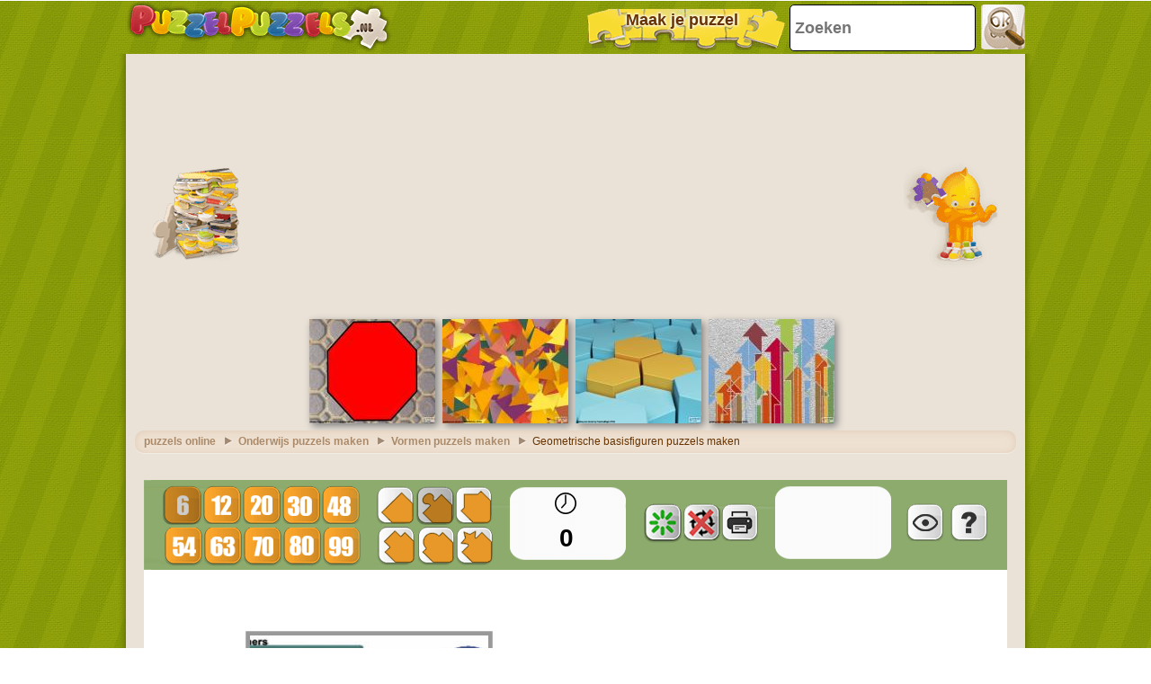

--- FILE ---
content_type: text/html; charset=utf-8
request_url: https://accounts.google.com/o/oauth2/postmessageRelay?parent=https%3A%2F%2Fwww.puzzelpuzzels.nl&jsh=m%3B%2F_%2Fscs%2Fabc-static%2F_%2Fjs%2Fk%3Dgapi.lb.en.2kN9-TZiXrM.O%2Fd%3D1%2Frs%3DAHpOoo_B4hu0FeWRuWHfxnZ3V0WubwN7Qw%2Fm%3D__features__
body_size: 159
content:
<!DOCTYPE html><html><head><title></title><meta http-equiv="content-type" content="text/html; charset=utf-8"><meta http-equiv="X-UA-Compatible" content="IE=edge"><meta name="viewport" content="width=device-width, initial-scale=1, minimum-scale=1, maximum-scale=1, user-scalable=0"><script src='https://ssl.gstatic.com/accounts/o/2580342461-postmessagerelay.js' nonce="ho4rppvXdy2oJGZOAaEArQ"></script></head><body><script type="text/javascript" src="https://apis.google.com/js/rpc:shindig_random.js?onload=init" nonce="ho4rppvXdy2oJGZOAaEArQ"></script></body></html>

--- FILE ---
content_type: text/html; charset=utf-8
request_url: https://www.google.com/recaptcha/api2/aframe
body_size: 270
content:
<!DOCTYPE HTML><html><head><meta http-equiv="content-type" content="text/html; charset=UTF-8"></head><body><script nonce="fSJRPxARkKv0J_0jdG6jLw">/** Anti-fraud and anti-abuse applications only. See google.com/recaptcha */ try{var clients={'sodar':'https://pagead2.googlesyndication.com/pagead/sodar?'};window.addEventListener("message",function(a){try{if(a.source===window.parent){var b=JSON.parse(a.data);var c=clients[b['id']];if(c){var d=document.createElement('img');d.src=c+b['params']+'&rc='+(localStorage.getItem("rc::a")?sessionStorage.getItem("rc::b"):"");window.document.body.appendChild(d);sessionStorage.setItem("rc::e",parseInt(sessionStorage.getItem("rc::e")||0)+1);localStorage.setItem("rc::h",'1769083963449');}}}catch(b){}});window.parent.postMessage("_grecaptcha_ready", "*");}catch(b){}</script></body></html>

--- FILE ---
content_type: application/javascript; charset=utf-8
request_url: https://fundingchoicesmessages.google.com/f/AGSKWxWVEfl2HKA0OzzPcYAy40gUs-5-IxuzOm0o6FAWOg8i22ZkbQ4Gokhsd6HXr1hsFuh2qJf2hiOBOsZJhuHZcQaMgRHUTsGOCD4D1idB8FqQbUD_sgD1iklNxvnqs2Fd9_FoM4Y6EqLBvzG1fnvgqby6Yu5xZ2awh3ygEnYt_ebJSsC4MaKPJItMLe8X/_/ad_filler./yieldads./flowplayer.ads.youporngay.com/webapp/ads-
body_size: -1289
content:
window['d8c1eb11-7b9c-4906-9a0d-4af00540061d'] = true;